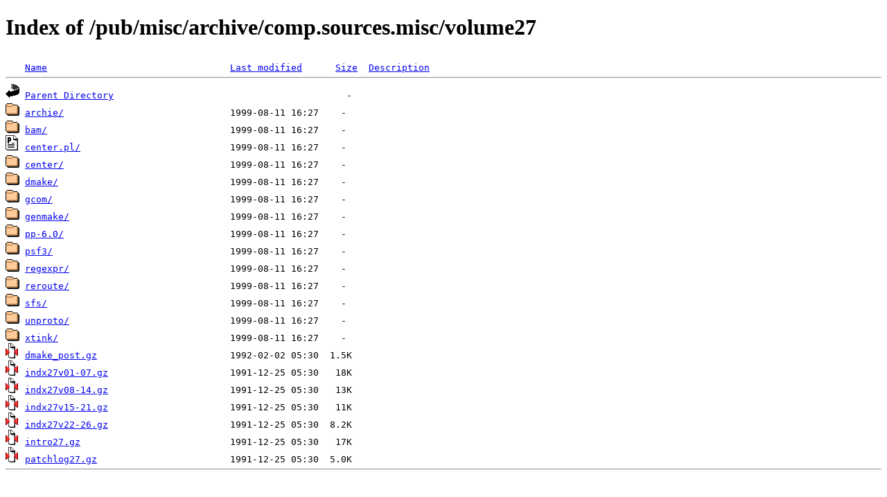

--- FILE ---
content_type: text/html;charset=ISO-8859-1
request_url: http://www.nic.funet.fi/pub/misc/archive/comp.sources.misc/volume27/
body_size: 3369
content:
<!DOCTYPE HTML PUBLIC "-//W3C//DTD HTML 4.01//EN" "http://www.w3.org/TR/html4/strict.dtd">
<html>
 <head>
  <title>Index of /pub/misc/archive/comp.sources.misc/volume27</title>
 </head>
 <body>
<h1>Index of /pub/misc/archive/comp.sources.misc/volume27</h1>
<pre><img src="/icons/blank.gif" alt="Icon "> <a href="?C=N;O=D">Name</a>                                 <a href="?C=M;O=A">Last modified</a>      <a href="?C=S;O=A">Size</a>  <a href="?C=D;O=A">Description</a><hr><img src="/icons/back.gif" alt="[PARENTDIR]"> <a href="/pub/misc/archive/comp.sources.misc/">Parent Directory</a>                                          -   
<img src="/icons/folder.gif" alt="[DIR]"> <a href="archie/">archie/</a>                              1999-08-11 16:27    -   
<img src="/icons/folder.gif" alt="[DIR]"> <a href="bam/">bam/</a>                                 1999-08-11 16:27    -   
<img src="/icons/p.gif" alt="[DIR]"> <a href="center.pl/">center.pl/</a>                           1999-08-11 16:27    -   
<img src="/icons/folder.gif" alt="[DIR]"> <a href="center/">center/</a>                              1999-08-11 16:27    -   
<img src="/icons/folder.gif" alt="[DIR]"> <a href="dmake/">dmake/</a>                               1999-08-11 16:27    -   
<img src="/icons/folder.gif" alt="[DIR]"> <a href="gcom/">gcom/</a>                                1999-08-11 16:27    -   
<img src="/icons/folder.gif" alt="[DIR]"> <a href="genmake/">genmake/</a>                             1999-08-11 16:27    -   
<img src="/icons/folder.gif" alt="[DIR]"> <a href="pp-6.0/">pp-6.0/</a>                              1999-08-11 16:27    -   
<img src="/icons/folder.gif" alt="[DIR]"> <a href="psf3/">psf3/</a>                                1999-08-11 16:27    -   
<img src="/icons/folder.gif" alt="[DIR]"> <a href="regexpr/">regexpr/</a>                             1999-08-11 16:27    -   
<img src="/icons/folder.gif" alt="[DIR]"> <a href="reroute/">reroute/</a>                             1999-08-11 16:27    -   
<img src="/icons/folder.gif" alt="[DIR]"> <a href="sfs/">sfs/</a>                                 1999-08-11 16:27    -   
<img src="/icons/folder.gif" alt="[DIR]"> <a href="unproto/">unproto/</a>                             1999-08-11 16:27    -   
<img src="/icons/folder.gif" alt="[DIR]"> <a href="xtink/">xtink/</a>                               1999-08-11 16:27    -   
<img src="/icons/compressed.gif" alt="[   ]"> <a href="dmake_post.gz">dmake_post.gz</a>                        1992-02-02 05:30  1.5K  
<img src="/icons/compressed.gif" alt="[   ]"> <a href="indx27v01-07.gz">indx27v01-07.gz</a>                      1991-12-25 05:30   18K  
<img src="/icons/compressed.gif" alt="[   ]"> <a href="indx27v08-14.gz">indx27v08-14.gz</a>                      1991-12-25 05:30   13K  
<img src="/icons/compressed.gif" alt="[   ]"> <a href="indx27v15-21.gz">indx27v15-21.gz</a>                      1991-12-25 05:30   11K  
<img src="/icons/compressed.gif" alt="[   ]"> <a href="indx27v22-26.gz">indx27v22-26.gz</a>                      1991-12-25 05:30  8.2K  
<img src="/icons/compressed.gif" alt="[   ]"> <a href="intro27.gz">intro27.gz</a>                           1991-12-25 05:30   17K  
<img src="/icons/compressed.gif" alt="[   ]"> <a href="patchlog27.gz">patchlog27.gz</a>                        1991-12-25 05:30  5.0K  
<hr></pre>
</body></html>
